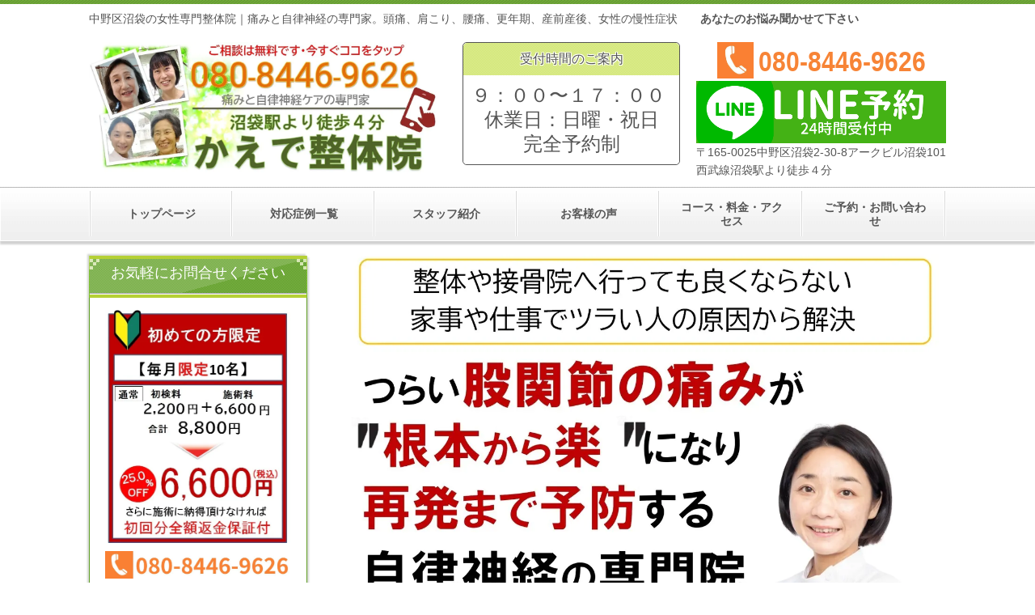

--- FILE ---
content_type: text/html; charset=utf-8
request_url: https://numabukuroseitai.com/kokansetsutsu
body_size: 61153
content:
<!DOCTYPE html> <?ra-page image-convert="no" g="SP" ?> <html lang="ja" prefix="og: http://ogp.me/ns#" class=""> <head> <meta charset="UTF-8"/> <meta name="keywords" content="中野区,整体,整体院,東京都,肩こり,股関節の痛み,腰痛、自律神経"/> <meta name="description" content="東京都中野区の整体は口コミ、紹介多数の沼袋かえで整体院へ。全国でも数少ない、自律神経に特化した独自の理論で、股関節の痛み、腰痛、頭痛、不眠、自律神経失調症、生理痛、更年期、うつ、パニックなど、あなたの辛い症状を安全の施術で解決をサポートします。"/> <meta property="og:site_name" content="中野区沼袋の女性専門整体　沼袋かえで整体院"/> <meta property="og:type" content="article"/> <meta property="og:url" content="https://numabukuroseitai.com/kokansetsutsu"/> <link rel="canonical" href="https://numabukuroseitai.com/kokansetsutsu"/> <meta name="disparea" content="vga"/> <meta name="format-detection" content="telephone=no"/> <meta name="SKYPE_TOOLBAR" content="SKYPE_TOOLBAR_PARSER_COMPATIBLE"/> <title>沼袋かえで整体院｜中野区の整体院｜楽になり再発まで予防</title> <link rel="stylesheet" type="text/css" href="/_master/acre/themes/033B-L25/pc/theme.css?1708477602"/> <link rel="stylesheet" type="text/css" href="/_custom-pc.css?1708477602"/> <meta name="google-site-verification" content="30kuSaW7Vt1KqUdqQovGCP1_poOtldXrBXUZRo-_tMo"/> <script type="text/javascript" id="mierucajs">
window.__fid = window.__fid || [];__fid.push([699243391]);
(function() {
function mieruca(){if(typeof window.__fjsld != "undefined") return; window.__fjsld = 1; var fjs = document.createElement('script'); fjs.type = 'text/javascript'; fjs.async = true; fjs.id = "fjssync"; var timestamp = new Date;fjs.src = ('https:' == document.location.protocol ? 'https' : 'http') + '://hm.mieru-ca.com/service/js/mieruca-hm.js?v='+ timestamp.getTime(); var x = document.getElementsByTagName('script')[0]; x.parentNode.insertBefore(fjs, x); };
setTimeout(mieruca, 500); document.readyState != "complete" ? (window.attachEvent ? window.attachEvent("onload", mieruca) : window.addEventListener("load", mieruca, false)) : mieruca();
})();
</script> <script type="text/javascript" id="mierucajs">
window.__fid = window.__fid || [];__fid.push([563849928]);
(function() {
function mieruca(){if(typeof window.__fjsld != "undefined") return; window.__fjsld = 1; var fjs = document.createElement('script'); fjs.type = 'text/javascript'; fjs.async = true; fjs.id = "fjssync"; var timestamp = new Date;fjs.src = ('https:' == document.location.protocol ? 'https' : 'http') + '://hm.mieru-ca.com/service/js/mieruca-hm.js?v='+ timestamp.getTime(); var x = document.getElementsByTagName('script')[0]; x.parentNode.insertBefore(fjs, x); };
setTimeout(mieruca, 500); document.readyState != "complete" ? (window.attachEvent ? window.attachEvent("onload", mieruca) : window.addEventListener("load", mieruca, false)) : mieruca();
})();
</script> <noscript> <link rel="stylesheet" href="/cms_v2/_master/acre/common/css/noscript.css"> </noscript> </head> <body class="mod-body"> <div class="area-all"> <a id="top"></a> <header class="area-header" data-cms-parts-group=""> <div class="area-header-inner"> </div> <div class="area-header-inner2"> <div> <div class="t0-b-headerCombiCustom-1-bPlacer"> <header class="t0-b-headerCombiCustom-1"><span><span><span></span></span></span> <div class="t0-b-headerCombiCustom-1__hd"><span><span><span></span></span></span> <p>中野区沼袋の女性専門整体院｜痛みと自律神経の専門家。頭痛、肩こり、腰痛、更年期、産前産後、女性の慢性症状　　<span style="font-weight:bolder">あなたのお悩み聞かせて下さい</span></p> </div> <div class="t0-b-headerCombiCustom-1__bd"><div><span><span><span></span></span></span> <div class="t0-b-headerCombiCustom-1__col1"><span><span><span></span></span></span> <div> <div class="t0-b-headerUnit-siteName2-bPlacer"> <div class="t0-b-headerUnit-siteName2 t0-b-headerUnit-siteName2--width-"> <div class="t0-b-headerUnit-siteName2__bd"> <a href="tel:08084469626" target="_blank"> <img src="/_p/acre/26920/images/pc/b9982013.jpg"> </a> </div> </div></div> </div> </div> <div class="t0-b-headerCombiCustom-1__col2"><span><span><span></span></span></span> <div> <div class="t0-b-headerUnit-miniCol-bPlacer"> <div class="t0-b-headerUnit-miniCol"> <div class="t0-b-headerUnit-miniCol__hd"><div><span><span><span></span></span></span><div>受付時間のご案内</div></div></div> <div class="t0-b-headerUnit-miniCol__bd"><div><span><span><span></span></span></span><div><span style="font-size:24px">９：００〜１７：００&nbsp;</span><br style="font-size: 24px;"/> <span style="font-size:24px">休業日：日曜・祝日</span><br style="font-size: 24px;"/> <span style="font-size:24px">完全予約制</span></div></div></div> </div> </div> </div> </div> <div class="t0-b-headerCombiCustom-1__col3"><span><span><span></span></span></span> <div> <div class="t0-b-headerUnit-contact-tel-bPlacer"><div class="t0-b-headerUnit-contact-tel t0-b-headerUnit-contact-tel--size-2"> <div class="t0-b-headerUnit-contact-tel__bd"><span class="t0-b-headerUnit-contact-tel__tel"></span><span>080-8446-9626</span> </div><span></span> </div></div> </div> <div class="ex-topSpacingTweak-up-1s"> <div class="t0-b-headerUnit-siteName2-bPlacer"> <div class="t0-b-headerUnit-siteName2 t0-b-headerUnit-siteName2--width-"> <div class="t0-b-headerUnit-siteName2__bd"> <a href="https://lin.ee/SnLKU2k" target="_blank"> <img src="/_p/acre/26920/images/pc/5c40940c.png"> </a> </div> </div></div> </div> <div class="ex-topSpacingTweak-up-4s"> <div class="t0-b-headerUnit-text-bPlacer"> <div class="t0-b-headerUnit-text"> <p>〒165-0025中野区沼袋2-30-8アークビル沼袋101<br/> 西武線沼袋駅より徒歩４分</p> </div> </div> </div> </div> </div></div> </header> </div> </div> <div class="ex-topSpacingTweak-up-1s"> <div class="t0-b-headerMenu2-bPlacer"> <div class="t0-b-headerMenu2 t0-b-headerMenu2--widthEqualized t0-b-headerMenu2--fixDisplay"> <span><span><span></span></span></span> <input type="checkbox" id="t0-b-headerMenu2__panel" class="on-off"> <label for="t0-b-headerMenu2__panel">MENU</label> <div> <span><span><span></span></span></span> <ul> <li class="t0-b-headerMenu__item "> <span><span><span><span></span></span></span></span> <a href="/" target=""> <div> <span>トップページ</span> </div> </a> </li> <li class="t0-b-headerMenu__item "> <span><span><span><span></span></span></span></span> <a href="/17052050486054" target=""> <div> <span>対応症例一覧</span> </div> </a> </li> <li class="t0-b-headerMenu__item "> <span><span><span><span></span></span></span></span> <a href="/feature" target=""> <div> <span>スタッフ紹介</span> </div> </a> </li> <li class="t0-b-headerMenu__item "> <span><span><span><span></span></span></span></span> <a href="/service" target=""> <div> <span>お客様の声</span> </div> </a> </li> <li class="t0-b-headerMenu__item "> <span><span><span><span></span></span></span></span> <a href="/access" target=""> <div> <span>コース・料金・アクセス</span> </div> </a> </li> <li class="t0-b-headerMenu__item "> <span><span><span><span></span></span></span></span> <a href="/contact" target=""> <div> <span>ご予約・お問い合わせ</span> </div> </a> </li> </ul> </div> </div> </div> </div> </div> <div class="area-header-inner3"> </div> <div class="area-header-inner4"> </div> <div class="area-header-inner5"> </div> </header> <div class="area-container"> <div class="area-main" data-cms-parts-group=""> <div class="area-main-inner"> </div> <div class="area-main-inner2"> <div class="t0-b-frameOuter0-bPlacer ex-topSpacingTweak-down-4s"> <div class="t0-b-frameOuter0"> <div class="t0-b-frameOuter0__frame"> <span><span><span></span></span></span> <div class="t0-b-frameOuter0__tp"></div> <div class="t0-b-frameOuter0__bd"> <span><span><span></span></span></span> <div class="t0-b-frame1col t0-b-mediaCols t0-b-mediaCols--colW-m t0-b-mediaCols--imgR ex-imageFloat ex-spLayout__vertical"> <div class="t0-b-frameOuter0__row t0-b-frame1col__row t0-b-frame1col__colBasis" data-switchable-key="contents.4.switchable"> <div class="t0-b-mediaCols__div"> <div class="t0-b-mediaCols__col"><div class="ex-topSpacingTweak-up-7s"> <div class="t0-b-media-bPlacer"> <div class="t0-b-media" data-height-part=""> <div class="t0-b-media__media"> <span></span> <img src="/_p/acre/26920/images/pc/bf2fe8ec.jpg"> </div> </div> </div> </div> </div> </div> </div> </div> </div> </div> </div> </div> <div class="t0-b-frameOuter0-bPlacer"> <div class="t0-b-frameOuter0"> <div class="t0-b-frameOuter0__frame"> <span><span><span></span></span></span> <div class="t0-b-frameOuter0__tp"></div> <div class="t0-b-frameOuter0__bd"> <span><span><span></span></span></span> <div class="t0-b-frame1col t0-b-mediaCols t0-b-mediaCols--colW-m t0-b-mediaCols--imgR ex-imageFloat ex-spLayout__vertical"> <div class="t0-b-frameOuter0__row t0-b-frame1col__row t0-b-frame1col__colBasis" data-switchable-key="contents.4.switchable"> <div class="t0-b-mediaCols__div"> <div class="t0-b-mediaCols__col"><div> <div class="t0-b-media-bPlacer"> <div class="t0-b-media" data-height-part=""> <div class="t0-b-media__media"> <span></span> <img src="/_p/acre/26920/images/pc/7ca2ebb0.jpg"> </div> </div> </div> </div> <div> <div class="t0-b-media-bPlacer"> <div class="t0-b-media" data-height-part=""> <div class="t0-b-media__media"> <span></span> <a href="tel:08084469626" target="_blank"> <img src="/_p/acre/26920/images/pc/b4916165.jpg"> </a> </div> </div> </div> </div> </div> </div> </div> </div> </div> </div> </div> </div> <div class="t0-b-frameOuter0-bPlacer"> <div class="t0-b-frameOuter0"> <div class="t0-b-frameOuter0__frame"> <span><span><span></span></span></span> <div class="t0-b-frameOuter0__tp"></div> <div class="t0-b-frameOuter0__bd"> <span><span><span></span></span></span> <div class="t0-b-frame1col t0-b-mediaCols t0-b-mediaCols--colW-m t0-b-mediaCols--imgR ex-imageFloat ex-spLayout__vertical"> <div class="t0-b-frameOuter0__row t0-b-frame1col__row t0-b-frame1col__colBasis" data-switchable-key="contents.4.switchable"> <div class="t0-b-mediaCols__div"> <div class="t0-b-mediaCols__col"><div> <div class="t0-b-media-bPlacer"> <div class="t0-b-media" data-height-part=""> <div class="t0-b-media__media"> <span></span> <img src="/_p/acre/26920/images/pc/d19a3ffc.jpg"> </div> </div> </div> </div> <div> <div class="t0-b-media-bPlacer"> <div class="t0-b-media" data-height-part=""> <div class="t0-b-media__media"> <span></span> <img src="/_p/acre/26920/images/pc/a2084d90.jpg"> </div> </div> </div> </div> </div> </div> </div> </div> </div> </div> </div> </div> <div class="t0-b-frameOuter0-bPlacer"> <div class="t0-b-frameOuter0"> <div class="t0-b-frameOuter0__frame"> <span><span><span></span></span></span> <div class="t0-b-frameOuter0__tp"></div> <div class="t0-b-frameOuter0__bd"> <span><span><span></span></span></span> <div class="t0-b-frame1col t0-b-mediaCols t0-b-mediaCols--colW-m t0-b-mediaCols--imgR ex-imageFloat ex-spLayout__vertical"> <div class="t0-b-frameOuter0__row t0-b-frame1col__row t0-b-frame1col__colBasis" data-switchable-key="contents.4.switchable"> <div class="t0-b-mediaCols__div"> <div class="t0-b-mediaCols__col"><div> <div class="t0-b-media-bPlacer"> <div class="t0-b-media" data-height-part=""> <div class="t0-b-media__media"> <span></span> <img src="/_p/acre/26920/images/pc/d3513264.png"> </div> </div> </div> </div> <div> <div class="t0-b-media-bPlacer"> <div class="t0-b-media" data-height-part=""> <div class="t0-b-media__media"> <span></span> <img src="/_p/acre/26920/images/pc/58c2f025.jpg"> </div> </div> </div> </div> <div> <div class="t0-b-media-bPlacer"> <div class="t0-b-media" data-height-part=""> <div class="t0-b-media__media"> <span></span> <img src="/_p/acre/26920/images/pc/6fb9dff5.jpg"> </div> </div> </div> </div> <div> <div class="t0-b-media-bPlacer"> <div class="t0-b-media" data-height-part=""> <div class="t0-b-media__media"> <span></span> <img src="/_p/acre/26920/images/pc/68eeaf7c.jpg"> </div> </div> </div> </div> <div> <div class="t0-b-media-bPlacer"> <div class="t0-b-media" data-height-part=""> <div class="t0-b-media__media"> <span></span> <img src="/_p/acre/26920/images/pc/e2b40256.jpg"> </div> </div> </div> </div> <div> <div class="t0-b-media-bPlacer"> <div class="t0-b-media" data-height-part=""> <div class="t0-b-media__media"> <span></span> <img src="/_p/acre/26920/images/pc/e031bb6d.jpg"> </div> </div> </div> </div> <div> <div class="t0-b-media-bPlacer"> <div class="t0-b-media" data-height-part=""> <div class="t0-b-media__media"> <span></span> <img src="/_p/acre/26920/images/pc/eae9bb8f.jpg"> </div> </div> </div> </div> <div> <div class="t0-b-media-bPlacer"> <div class="t0-b-media" data-height-part=""> <div class="t0-b-media__media"> <span></span> <img src="/_p/acre/26920/images/pc/0cef8a84.jpg"> </div> </div> </div> </div> <div> <div class="t0-b-media-bPlacer"> <div class="t0-b-media" data-height-part=""> <div class="t0-b-media__media"> <span></span> <img src="/_p/acre/26920/images/pc/e35deef9.jpg"> </div> </div> </div> </div> <div> <div class="t0-b-media-bPlacer"> <div class="t0-b-media" data-height-part=""> <div class="t0-b-media__media"> <span></span> <img src="/_p/acre/26920/images/pc/8c9b97ee.jpg"> </div> </div> </div> </div> <div> <div class="t0-b-media-bPlacer"> <div class="t0-b-media" data-height-part=""> <div class="t0-b-media__media"> <span></span> <img src="/_p/acre/26920/images/pc/f06f09e7.jpg"> </div> </div> </div> </div> </div> </div> </div> </div> </div> </div> </div> </div> <div class="t0-b-frameOuter0-bPlacer"> <div class="t0-b-frameOuter0"> <div class="t0-b-frameOuter0__frame"> <span><span><span></span></span></span> <div class="t0-b-frameOuter0__tp"></div> <div class="t0-b-frameOuter0__bd"> <span><span><span></span></span></span> <div class="t0-b-frame1col t0-b-mediaCols t0-b-mediaCols--colW-m t0-b-mediaCols--imgR ex-imageFloat ex-spLayout__vertical"> <div class="t0-b-frameOuter0__row t0-b-frame1col__row t0-b-frame1col__colBasis" data-switchable-key="contents.4.switchable"> <div class="t0-b-mediaCols__div"> <div class="t0-b-mediaCols__col"><div> <div class="t0-b-media-bPlacer"> <div class="t0-b-media" data-height-part=""> <div class="t0-b-media__media"> <span></span> <img src="/_p/acre/26920/images/pc/be7ef0cb.jpg"> </div> </div> </div> </div> <div> <div class="t0-b-media-bPlacer"> <div class="t0-b-media" data-height-part=""> <div class="t0-b-media__media"> <span></span> <a href="tel:08084469626" target="_blank"> <img src="/_p/acre/26920/images/pc/0e5d19c9.jpg"> </a> </div> </div> </div> </div> <div> <div class="t0-b-media-bPlacer"> <div class="t0-b-media" data-height-part=""> <div class="t0-b-media__media"> <span></span> <img src="/_p/acre/26920/images/pc/d767ce64.jpg"> </div> </div> </div> </div> <div> <div class="t0-b-media-bPlacer"> <div class="t0-b-media" data-height-part=""> <div class="t0-b-media__media"> <span></span> <a href="https://lin.ee/SnLKU2k" target="_blank"> <img src="/_p/acre/26920/images/pc/3adefb38.jpg"> </a> </div> </div> </div> </div> </div> </div> </div> </div> </div> </div> </div> </div> <div class="t0-b-frameOuter0-bPlacer"> <div class="t0-b-frameOuter0"> <div class="t0-b-frameOuter0__frame"> <span><span><span></span></span></span> <div class="t0-b-frameOuter0__tp"></div> <div class="t0-b-frameOuter0__bd"> <span><span><span></span></span></span> <div class="t0-b-frame1col t0-b-mediaCols t0-b-mediaCols--colW-m t0-b-mediaCols--imgR ex-imageFloat ex-spLayout__vertical"> <div class="t0-b-frameOuter0__row t0-b-frame1col__row t0-b-frame1col__colBasis" data-switchable-key="contents.4.switchable"> <div class="t0-b-mediaCols__div"> <div class="t0-b-mediaCols__col"><div> <div class="t0-b-media-bPlacer"> <div class="t0-b-media" data-height-part=""> <div class="t0-b-media__media"> <span></span> <img src="/_p/acre/26920/images/pc/1b5c4799.png"> </div> </div> </div> </div> <div> <div class="t0-b-media-bPlacer"> <div class="t0-b-media" data-height-part=""> <div class="t0-b-media__media"> <span></span> <img src="/_p/acre/26920/images/pc/ca6373ea.jpg"> </div> </div> </div> </div> <div> <div class="t0-b-media-bPlacer"> <div class="t0-b-media" data-height-part=""> <div class="t0-b-media__media"> <span></span> <img src="/_p/acre/26920/images/pc/798c3499.jpg"> </div> </div> </div> </div> <div> <div class="t0-b-media-bPlacer"> <div class="t0-b-media" data-height-part=""> <div class="t0-b-media__media"> <span></span> <img src="/_p/acre/26920/images/pc/0277b3cc.jpg"> </div> </div> </div> </div> <div> <div class="t0-b-media-bPlacer"> <div class="t0-b-media" data-height-part=""> <div class="t0-b-media__media"> <span></span> <img src="/_p/acre/26920/images/pc/e1e031dd.jpg"> </div> </div> </div> </div> </div> </div> </div> </div> </div> </div> </div> </div> <div class="t0-b-frameOuter0-bPlacer"> <div class="t0-b-frameOuter0"> <div class="t0-b-frameOuter0__frame"> <span><span><span></span></span></span> <div class="t0-b-frameOuter0__tp"></div> <div class="t0-b-frameOuter0__bd"> <span><span><span></span></span></span> <div class="t0-b-frame1col t0-b-mediaCols t0-b-mediaCols--colW-m t0-b-mediaCols--imgR ex-imageFloat ex-spLayout__vertical"> <div class="t0-b-frameOuter0__row t0-b-frame1col__row t0-b-frame1col__colBasis" data-switchable-key="contents.4.switchable"> <div class="t0-b-mediaCols__div"> <div class="t0-b-mediaCols__col"><div> <div class="t0-b-media-bPlacer"> <div class="t0-b-media" data-height-part=""> <div class="t0-b-media__media"> <span></span> <img src="/_p/acre/26920/images/pc/a16233f3.jpg"> </div> </div> </div> </div> </div> </div> </div> </div> </div> </div> </div> </div> <div class="t0-b-frameOuter0-bPlacer"> <div class="t0-b-frameOuter0"> <div class="t0-b-frameOuter0__frame"> <span><span><span></span></span></span> <div class="t0-b-frameOuter0__tp"></div> <div class="t0-b-frameOuter0__bd"> <span><span><span></span></span></span> <div class="t0-b-frame1col t0-b-mediaCols t0-b-mediaCols--colW-m t0-b-mediaCols--imgR ex-imageFloat ex-spLayout__vertical"> <div class="t0-b-frameOuter0__row t0-b-frame1col__row t0-b-frame1col__colBasis" data-switchable-key="contents.4.switchable"> <div class="t0-b-frame1col__head"><div> <div class="t0-b-lv4H-voiceIcon-bPlacer"> <div class="t0-b-lv4H-voiceIcon t0-b-lv4H-voiceIcon--align- t0-b-lv4H-voiceIcon--size-2" data-height-part=""><div> <div class="t0-b-lv4H-voiceIcon__iconPlacer"><span class="t0-b-lv4H-voiceIcon__icon"></span></div> <div class="t0-b-lv4H-voiceIcon__bd"> <h4 class="t0-b-lv4H-voiceIcon__h t0-b-lv4H-voiceIcon--align-"> <div><strong style="font-family:ヒラギノ角ゴ pro w3,hiragino kaku gothic pro,游ゴシック体,yu gothic,yugothic,メイリオ,meiryo,sans-serif; font-size:1.857rem; font-weight:700">初回</strong><strong style="font-family:ヒラギノ角ゴ pro w3,hiragino kaku gothic pro,游ゴシック体,yu gothic,yugothic,メイリオ,meiryo,sans-serif; font-size:1.857rem; font-weight:700">の施術後、熟睡。股関節の動き、歩行もスムーズに！</strong></div> </h4> <div class="t0-b-lv4H-voiceIcon__caption-lower">70代女性　中野区</div> </div> </div></div> </div> </div> </div> <div class="t0-b-mediaCols__div"> <div class="t0-b-mediaCols__img"><div> <div class="t0-b-media-bPlacer"> <div class="t0-b-media" data-height-part=""> <div class="t0-b-media__media"> <span></span> <img src="/_p/acre/26920/images/pc/9c9a841d.jpg"> </div> </div> </div> </div> </div> <div class="t0-b-mediaCols__col"><div class="ex-leftSpacingTweak-"> <div class="t0-b-wysiwyg-bPlacer"> <div class="t0-b-wysiwyg" data-height-part=""> <div data-switchable-key="contents.4.switchable" style="font-family: &quot;ヒラギノ角ゴ Pro W3&quot;, &quot;Hiragino Kaku Gothic Pro&quot;, 游ゴシック体, &quot;Yu Gothic&quot;, YuGothic, メイリオ, Meiryo, sans-serif;"> <div data-height-part=""> <div> <div data-switchable-key="contents.4.switchable"> <div> <div> <div data-height-part=""> <p>Q1.当院を選ぶ前にどんなことで悩んでいましたか？どんな治療をされていましたか？</p> <p>左股関節に違和感を感じ、次第に痛みに変わり睡眠にも影響が出てきました。</p> <p>歩く速度が落ちた。前かがみになりづらくなりました。</p> <p>治療はしていませんでした。運動後（テニス）にストレッチ程度。</p> <p>Q2.何がきっかけで、当院を知りましたか？何が決め手となり来院されましたか？</p> <p>PCで検索していて貴院を知りました。女性を対象としている。女性の施術者である。自宅から近く通院可能。</p> <p>Q3.実際に施術を受けられてみて、どれぐらいでどのように感じられましたか？</p> <p>整体を受けるのは初めてでした。初めての施術後身体が軽く、歩幅が広くなり軽快な歩行になりました。当日夜は熟睡。翌朝自分の身体がこんなにも柔らかいのかと感じました。</p> <p>長いこと背中（肩甲骨付近）が緊張、凝っていたのがわかりました。</p> <p>股関節の違和感も和らぎ、動きもスムーズ。しかし日によって股関節の具合が違います。</p> <p>Q4.どんな点が他とは違うと感じられていますか？当院を一言で言うとしたら？</p> <p>他の所を体験したことがないので比較はできません。</p> <p>身体にやさしい、自分に負担をかけずに（身体・気持ち）継続可能。</p> <p>Q5.おススメするとしたらどのような方にお勧めできますか？</p> <p>薦めるというよりは受けている施術の様子、効果を話すことはできます。その方が興味を持ったなら紹介したいと思います。</p> </div> </div> </div> </div> </div> </div> </div> </div> </div> </div> <div> <div class="t0-b-lv5H3-bPlacer"> <div class="t0-b-lv5H3 t0-b-lv5H3--align- t0-b-lv5H3--size-2" data-height-part=""> <div class="t0-b-lv5H3__main"> <div class="t0-b-lv5H3__bd"> <div class="t0-b-lv5H3__iconPlacer"><span class="t0-b-lv5H3__icon"></span></div> <h5>メッセージ</h5> </div> </div> </div> </div> </div> </div> </div> </div> <div class="t0-b-frameOuter0__row t0-b-frame1col__row t0-b-frame1col__colBasis" data-switchable-key="contents.8.switchable"> <div class="t0-b-mediaCols__div"> <div class="t0-b-mediaCols__col"><div class="ex-leftSpacingTweak- ex-topSpacingTweak-up-1s"> <div class="t0-b-wysiwyg2-bPlacer"> <div class="t0-b-wysiwyg2" data-height-part=""> <div data-switchable-key="contents.4.switchable"> <div data-height-part=""> <div> <div> <h5>Iさん、ご感想をありがとうございます。初めて来院された時は、股関節の痛みで、テニスをするのに支障があり、また歩行のペースにもお悩みでしたね。施術のたびに股関節の違和感が軽減し、テニスも痛みを気にせずできるようになられて、本当に良かったです。お仕事もお忙しく、首や肩の負担もあるので、日によって状態が変わることはありますが、セルフケアもあわせて続けていただくことで、良い状態を維持していけるようになります。これからも、Iさんが、痛みに悩まされずテニスをできるよう、サポートできれば幸いです。</h5> </div> </div> </div> </div> </div> </div> </div> </div> </div> </div> <div class="t0-b-frameOuter0__row"></div> </div> </div> </div> </div> </div> <div class="t0-b-frameOuter0-bPlacer"> <div class="t0-b-frameOuter0"> <div class="t0-b-frameOuter0__frame"> <span><span><span></span></span></span> <div class="t0-b-frameOuter0__tp"></div> <div class="t0-b-frameOuter0__bd"> <span><span><span></span></span></span> <div class="t0-b-frame1col t0-b-mediaCols t0-b-mediaCols--colW-m t0-b-mediaCols--imgR ex-imageFloat ex-spLayout__vertical"> <div class="t0-b-frameOuter0__row t0-b-frame1col__row t0-b-frame1col__colBasis" data-switchable-key="contents.4.switchable"> <div class="t0-b-mediaCols__div"> <div class="t0-b-mediaCols__col"><div> <div class="t0-b-media-bPlacer"> <div class="t0-b-media" data-height-part=""> <div class="t0-b-media__media"> <span></span> <img src="/_p/acre/26920/images/pc/3c5c897c.jpg"> </div> </div> </div> </div> <div> <div class="t0-b-media-bPlacer"> <div class="t0-b-media" data-height-part=""> <div class="t0-b-media__media"> <span></span> <img src="/_p/acre/26920/images/pc/b0e2d808.jpg"> </div> </div> </div> </div> <div> <div class="t0-b-media-bPlacer"> <div class="t0-b-media" data-height-part=""> <div class="t0-b-media__media"> <span></span> <img src="/_p/acre/26920/images/pc/6cad1576.jpg"> </div> </div> </div> </div> <div> <div class="t0-b-media-bPlacer"> <div class="t0-b-media" data-height-part=""> <div class="t0-b-media__media"> <span></span> <img src="/_p/acre/26920/images/pc/9f2012b0.jpg"> </div> </div> </div> </div> <div> <div class="t0-b-media-bPlacer"> <div class="t0-b-media" data-height-part=""> <div class="t0-b-media__media"> <span></span> <img src="/_p/acre/26920/images/pc/c5c6ba8b.jpg"> </div> </div> </div> </div> </div> </div> </div> </div> </div> </div> </div> </div> <div class="t0-b-frameOuter0-bPlacer"> <div class="t0-b-frameOuter0"> <div class="t0-b-frameOuter0__frame"> <span><span><span></span></span></span> <div class="t0-b-frameOuter0__tp"></div> <div class="t0-b-frameOuter0__bd"> <span><span><span></span></span></span> <div class="t0-b-frame1col t0-b-mediaCols t0-b-mediaCols--colW-m t0-b-mediaCols--imgR ex-imageFloat ex-spLayout__vertical"> <div class="t0-b-frameOuter0__row t0-b-frame1col__row t0-b-frame1col__colBasis" data-switchable-key="contents.4.switchable"> <div class="t0-b-mediaCols__div"> <div class="t0-b-mediaCols__col"><div> <div class="t0-b-media-bPlacer"> <div class="t0-b-media" data-height-part=""> <div class="t0-b-media__media"> <span></span> <img src="/_p/acre/26920/images/pc/5598d8c6.jpg"> </div> </div> </div> </div> </div> </div> </div> </div> </div> </div> </div> </div> <div class="t0-b-frameOuter0-bPlacer"> <div class="t0-b-frameOuter0"> <div class="t0-b-frameOuter0__frame"> <span><span><span></span></span></span> <div class="t0-b-frameOuter0__tp"></div> <div class="t0-b-frameOuter0__bd"> <span><span><span></span></span></span> <div class="t0-b-frame1col t0-b-mediaCols t0-b-mediaCols--colW-m t0-b-mediaCols--imgR ex-imageFloat ex-spLayout__vertical"> <div class="t0-b-frameOuter0__row t0-b-frame1col__row t0-b-frame1col__colBasis" data-switchable-key="contents.4.switchable"> <div class="t0-b-mediaCols__div"> <div class="t0-b-mediaCols__col"><div> <div class="t0-b-media-bPlacer"> <div class="t0-b-media" data-height-part=""> <div class="t0-b-media__media"> <span></span> <img src="/_p/acre/26920/images/pc/fe71736d.jpg"> </div> </div> </div> </div> </div> </div> </div> </div> </div> </div> </div> </div> <div class="t0-b-frameOuter0-bPlacer"> <div class="t0-b-frameOuter0"> <div class="t0-b-frameOuter0__frame"> <span><span><span></span></span></span> <div class="t0-b-frameOuter0__tp"></div> <div class="t0-b-frameOuter0__bd"> <span><span><span></span></span></span> <div class="t0-b-frame1col t0-b-mediaCols t0-b-mediaCols--colW-m t0-b-mediaCols--imgR ex-imageFloat ex-spLayout__vertical"> <div class="t0-b-frameOuter0__row t0-b-frame1col__row t0-b-frame1col__colBasis" data-switchable-key="contents.4.switchable"> <div class="t0-b-mediaCols__div"> <div class="t0-b-mediaCols__col"><div> <div class="t0-b-media-bPlacer"> <div class="t0-b-media" data-height-part=""> <div class="t0-b-media__media"> <span></span> <img src="/_p/acre/26920/images/pc/dd5b894e.jpg"> </div> </div> </div> </div> <div> <div class="t0-b-media-bPlacer"> <div class="t0-b-media" data-height-part=""> <div class="t0-b-media__media"> <span></span> <a href="tel:08084469626" target="_blank"> <img src="/_p/acre/26920/images/pc/870d355e.jpg"> </a> </div> </div> </div> </div> <div> <div class="t0-b-media-bPlacer"> <div class="t0-b-media" data-height-part=""> <div class="t0-b-media__media"> <span></span> <img src="/_p/acre/26920/images/pc/f38a8f5f.jpg"> </div> </div> </div> </div> <div> <div class="t0-b-media-bPlacer"> <div class="t0-b-media" data-height-part=""> <div class="t0-b-media__media"> <span></span> <a href="/contact"> <img src="/_p/acre/26920/images/pc/82472de0.jpg"> </a> </div> </div> </div> </div> <div> <div class="t0-b-media-bPlacer"> <div class="t0-b-media" data-height-part=""> <div class="t0-b-media__media"> <span></span> <a href="https://lin.ee/SnLKU2k" target="_blank"> <img src="/_p/acre/26920/images/pc/422217a5.jpg"> </a> </div> </div> </div> </div> </div> </div> </div> </div> </div> </div> </div> </div> <div class="t0-b-frameOuter0-bPlacer"> <div class="t0-b-frameOuter0"> <div class="t0-b-frameOuter0__frame"> <span><span><span></span></span></span> <div class="t0-b-frameOuter0__tp"></div> <div class="t0-b-frameOuter0__bd"> <span><span><span></span></span></span> <div class="t0-b-frame1col t0-b-mediaCols t0-b-mediaCols--colW-m t0-b-mediaCols--imgR ex-imageFloat ex-spLayout__vertical"> <div class="t0-b-frameOuter0__row t0-b-frame1col__row t0-b-frame1col__colBasis" data-switchable-key="contents.4.switchable"> <div class="t0-b-mediaCols__div"> <div class="t0-b-mediaCols__col"><div> <div class="t0-b-media-bPlacer"> <div class="t0-b-media" data-height-part=""> <div class="t0-b-media__media"> <span></span> <img src="/_p/acre/26920/images/pc/7c4e6878.jpg"> </div> </div> </div> </div> </div> </div> </div> </div> </div> </div> </div> </div> <div class="t0-b-frameOuter0-bPlacer"> <div class="t0-b-frameOuter0"> <div class="t0-b-frameOuter0__frame"> <span><span><span></span></span></span> <div class="t0-b-frameOuter0__tp"></div> <div class="t0-b-frameOuter0__bd"> <span><span><span></span></span></span> <div class="t0-b-frame1col t0-b-mediaCols t0-b-mediaCols--colW-m t0-b-mediaCols--imgR ex-imageFloat ex-spLayout__vertical"> <div class="t0-b-frameOuter0__row t0-b-frame1col__row t0-b-frame1col__colBasis" data-switchable-key="contents.4.switchable"> <div class="t0-b-mediaCols__div"> <div class="t0-b-mediaCols__col"><div> <div class="t0-b-freeHtml-bPlacer"> <div class="t0-b-freeHtml t0-b-freeHtml--width-" data-height-part=""> <div><iframe src="https://www.google.com/maps/embed?pb=!1m14!1m8!1m3!1d12956.66302257814!2d139.663046!3d35.7221418!3m2!1i1024!2i768!4f13.1!3m3!1m2!1s0x6018ede9546c69e9%3A0xc2540f31c71aa3b4!2z5rK86KKL44GL44GI44Gn5pW05L2T6Zmi!5e0!3m2!1sja!2sjp!4v1675919457793!5m2!1sja!2sjp" width="600" height="450" style="border:0;" allowfullscreen="" loading="lazy" referrerpolicy="no-referrer-when-downgrade"></iframe></div> </div> </div> </div> </div> </div> </div> </div> </div> </div> </div> </div> <div class="t0-b-frameOuter0-bPlacer"> <div class="t0-b-frameOuter0"> <div class="t0-b-frameOuter0__frame"> <span><span><span></span></span></span> <div class="t0-b-frameOuter0__tp"></div> <div class="t0-b-frameOuter0__bd"> <span><span><span></span></span></span> <div class="t0-b-frame1col t0-b-mediaCols t0-b-mediaCols--colW-m t0-b-mediaCols--imgR ex-imageFloat ex-spLayout__vertical"> <div class="t0-b-frameOuter0__row t0-b-frame1col__row t0-b-frame1col__colBasis" data-switchable-key="contents.4.switchable"> <div class="t0-b-mediaCols__div"> <div class="t0-b-mediaCols__col"><div> <div class="t0-b-media-bPlacer"> <div class="t0-b-media" data-height-part=""> <div class="t0-b-media__media"> <span></span> <img src="/_p/acre/26920/images/pc/770246c9.jpg"> </div> </div> </div> </div> <div> <div class="t0-b-media-bPlacer"> <div class="t0-b-media" data-height-part=""> <div class="t0-b-media__media"> <span></span> <img src="/_p/acre/26920/images/pc/475226ce.jpg"> </div> </div> </div> </div> </div> </div> </div> </div> </div> </div> </div> </div> <div class="t0-b-frameOuter0-bPlacer"> <div class="t0-b-frameOuter0"> <div class="t0-b-frameOuter0__frame"> <span><span><span></span></span></span> <div class="t0-b-frameOuter0__tp"></div> <div class="t0-b-frameOuter0__bd"> <span><span><span></span></span></span> <div class="t0-b-frame1col t0-b-mediaCols t0-b-mediaCols--colW-m t0-b-mediaCols--imgR ex-imageFloat ex-spLayout__vertical"> <div class="t0-b-frameOuter0__row t0-b-frame1col__row t0-b-frame1col__colBasis" data-switchable-key="contents.4.switchable"> <div class="t0-b-mediaCols__div"> <div class="t0-b-mediaCols__col"><div> <div class="t0-b-media-bPlacer"> <div class="t0-b-media" data-height-part=""> <div class="t0-b-media__media"> <span></span> <img src="/_p/acre/26920/images/pc/7be4b972.jpg"> </div> </div> </div> </div> <div> <div class="t0-b-media-bPlacer"> <div class="t0-b-media" data-height-part=""> <div class="t0-b-media__media"> <span></span> <a href="https://lin.ee/SnLKU2k" target="_blank"> <img src="/_p/acre/26920/images/pc/8aba5bfd.jpg"> </a> </div> </div> </div> </div> <div> <div class="t0-b-media-bPlacer"> <div class="t0-b-media" data-height-part=""> <div class="t0-b-media__media"> <span></span> <img src="/_p/acre/26920/images/pc/6f434499.jpg"> </div> </div> </div> </div> <div> <div class="t0-b-media-bPlacer"> <div class="t0-b-media" data-height-part=""> <div class="t0-b-media__media"> <span></span> <a href="https://lin.ee/SnLKU2k" target="_blank"> <img src="/_p/acre/26920/images/pc/a06d65cf.jpg"> </a> </div> </div> </div> </div> </div> </div> </div> </div> </div> </div> </div> </div> <div class="t0-b-frameOuter7-bPlacer"> <div class="t0-b-frameOuter7"> <div class="t0-b-frameOuter7__frame"> <span><span><span></span></span></span> <div class="t0-b-frameOuter7__hd t0-b-frameOuter7__hd--align- t0-b-frameOuter7__hd--size-2" data-switchable-key="contents.1.switchable"> <span><span><span></span></span></span> <div class="t0-b-frameOuter7__hd-inner"> <div class="t0-b-frameOuter7__hd-h"> <h2>沼袋かえで整体院からのお願い</h2> </div> </div> </div> <div class="t0-b-frameOuter7__bd"> <span><span><span></span></span></span> <div class="t0-b-frame1col t0-b-mediaCols t0-b-mediaCols--colW-m t0-b-mediaCols--imgR ex-imageFloat ex-spLayout__vertical"> <div class="t0-b-frameOuter7__row t0-b-frame1col__row t0-b-frame1col__colBasis" data-switchable-key="contents.4.switchable"> <div class="t0-b-mediaCols__div"> <div class="t0-b-mediaCols__col"><div class="ex-leftSpacingTweak-"> <div class="t0-b-navList2-bPlacer"> <div class="t0-b-navList2" data-height-part=""> <ul> <li><span style="font-size:18px">もんだり、押したり、叩いたりなど慰安的なマッサージ行為は行っておりません。</span></li> <li><span style="font-size:18px">「1回で治して」「絶対治して」という方はご遠慮ください。</span></li> <li><span style="font-size:18px">当院では信頼関係を大切にしております。住所、電話番号、メールアドレスをご記入いただけない方は施術することができません。</span></li> <li><span style="font-size:18px">当院には痛みの強い方、症状の重い方が多く来られます。そうしますと多少予約の時間が前後することがありますので、ご了承ください。</span></li> <li><span style="font-size:18px">現在、たくさんの患者様にご予約いただいております。無断キャンセルは他の患者様のためにも、絶対おやめください。</span></li> </ul> </div> </div> </div> </div> </div> </div> </div> </div> </div> </div> </div> <div class="t0-b-frameOuter4-bPlacer"> <div class="t0-b-frameOuter4"> <div class="t0-b-frameOuter4__frame"> <span><span><span></span></span></span> <div class="t0-b-frameOuter4__hd t0-b-frameOuter4__hd--align- t0-b-frameOuter4__hd--size-2" data-switchable-key="contents.1.switchable"> <span><span><span></span></span></span> <div class="t0-b-frameOuter4__hd-inner"> <div class="t0-b-frameOuter4__hd-h"> <h2>どんなお悩みでも、大丈夫です。</h2> </div> </div> </div> <div class="t0-b-frameOuter4__bd"> <span><span><span></span></span></span> <div class="t0-b-frame1col t0-b-mediaCols t0-b-mediaCols--colW-m t0-b-mediaCols--imgR ex-imageFloat ex-spLayout__vertical"> <div class="t0-b-frameOuter4__row t0-b-frame1col__row t0-b-frame1col__colBasis" data-switchable-key="contents.4.switchable"> <div class="t0-b-mediaCols__div"> <div class="t0-b-mediaCols__img"><div> <div class="t0-b-media-bPlacer"> <div class="t0-b-media" data-height-part=""> <div class="t0-b-media__media"> <span></span> <img src="/_p/acre/26920/images/pc/063916ea.jpg"> </div> <div class="t0-b-media__caption"> <p>お気軽にお問合せください</p> </div> </div> </div> </div> </div> <div class="t0-b-mediaCols__col"><div> <div class="t0-b-iconText-tel-bPlacer"> <div class="t0-b-iconText-tel t0-b-iconText-tel--size-4 t0-b-iconText-tel--align-" data-height-part=""> <div class="t0-b-iconText-tel__wrap"> <p>お電話でのお問合せはこちら</p> <div> <div class="t0-b-iconText-tel__bd"><span class="t0-b-iconText-tel__icon t0-b-iconText-tel__tel"></span><span>080-8446-9626</span> </div><span></span> </div> </div> </div> </div> </div> <div class="ex-leftSpacingTweak-"> <div class="t0-b-wysiwyg-bPlacer"> <div class="t0-b-wysiwyg" data-height-part=""> <p>営業時間：9:00〜17:00<br/> 休業日：日曜・祝日</p> </div> </div> </div> <div> <div class="t0-b-media-bPlacer"> <div class="t0-b-media" data-height-part=""> <div class="t0-b-media__media"> <span></span> <a href="https://lin.ee/SnLKU2k" target="_blank"> <img src="/_p/acre/26920/images/pc/60a5f525.jpg"> </a> </div> <div class="t0-b-media__caption"> <p>無料相談・24時間受付しています</p> </div> </div> </div> </div> <div> <div class="t0-b-navBItem-bPlacer"> <div class="t0-b-navBItem t0-b-navBItem--size-3 t0-b-navBItem--width-s t0-b-navBItem--align-c" data-height-part=""> <a href="/contact" target=""> <div class="t0-b-navBItem__inner"><span><span><span></span></span></span> <div>お問合せフォームはこちら</div> </div> </a> </div> </div> </div> </div> </div> </div> </div> </div> </div> </div> </div> </div> <div class="area-main-inner3"> </div> <div class="area-main-inner4"> </div> </div> <div class="area-sub" data-cms-parts-group=""> <div class="area-sub-inner"> <div class="ex-topSpacingTweak-up-1s"> <div class="t0-b-sideBox-bPlacer"> <div class="t0-b-sideBox"><span><span><span></span></span></span> <div class="t0-b-sideBox__hd t0-b-sideBox--align-"><span><span><span></span></span></span> <h4>お気軽にお問合せください</h4> </div> <div class="t0-b-sideBox__bd"><span><span><span></span></span></span><div class="outerHtml"><div class="ex-topSpacingTweak-up-2s"> <div class="t0-b-sideBoxMedia-bPlacer"> <div class="t0-b-sideBoxMedia t0-b-sideBoxMedia--width-"> <div class="t0-b-sideBoxMedia__main"><span><span><span></span></span></span> <img src="/_p/acre/26920/images/pc/c42db630.jpg"> </div> </div> </div> </div> <div> <div class="t0-b-sideBoxMedia-bPlacer"> <div class="t0-b-sideBoxMedia t0-b-sideBoxMedia--width-"> <div class="t0-b-sideBoxMedia__main"><span><span><span></span></span></span> <a href="tel:08084469626" target="_blank"> <img src="/_p/acre/26920/images/pc/933d404d.jpg"> </a> </div> </div> </div> </div> <div> <div class="t0-b-sideBoxMedia-bPlacer"> <div class="t0-b-sideBoxMedia t0-b-sideBoxMedia--width-"> <div class="t0-b-sideBoxMedia__main"><span><span><span></span></span></span> <a href="https://lin.ee/SnLKU2k" target="_blank"> <img src="/_p/acre/26920/images/pc/51a45b05.jpg"> </a> </div> </div> </div> </div> </div></div> </div> </div> </div> <div> <div class="t0-b-sideBox-bPlacer"> <div class="t0-b-sideBox"><span><span><span></span></span></span> <div class="t0-b-sideBox__hd t0-b-sideBox--align-"><span><span><span></span></span></span> <a href="tel:08084469626" target="_blank"> <h4>当院からのお知らせ</h4> </a> </div> <div class="t0-b-sideBox__bd"><span><span><span></span></span></span><div class="outerHtml"><div> <div class="t0-b-sideBoxLabeledList-bPlacer"> <div class="t0-b-sideBoxLabeledList"> <div class="t0-b-sideBoxLabeledList__item"> <div class="t0-b-sideBoxLabeledList__item-hd"><span><span><span></span></span></span><div>2023/02/01</div></div> <div class="t0-b-sideBoxLabeledList__item-bd">休業日などはこちらでもお知らせします。</div> </div> </div> </div> </div> <div> <div class="t0-b-sideNavBItem3-bPlacer"> <div class="t0-b-sideNavBItem3"> <a href="https://ameblo.jp/riyako0110" target="_blank"> <div class="t0-b-sideNavBItem3__inner"> <span><span><span></span></span></span> <div>ブログも更新中！</div> </div> </a> </div> </div> </div> </div></div> </div> </div> </div> <div> <div class="b-sideMenu-bPlacer"> <div class="b-sideMenu"><span><span><span></span></span></span> <input type="checkbox" id="b-sideMenu__panel" class="on-off"> <label for="b-sideMenu__panel">MENU</label> <div class="b-sideMenu__bd"><span><span><span></span></span></span> <div class="b-sideMenu__list"><ul><li class="b-sideMenu__item " data-page="834548"><div class="b-sideMenu__item2"><span><span><span></span></span></span><div><a href="/"><span><span>トップページ</span></span></a></div></div></li><li class="b-sideMenu__item " data-page="925257"><div class="b-sideMenu__item2"><span><span><span></span></span></span><div><a href="/17052050486054"><span><span>対応症例一覧</span></span></a></div></div></li><li class="b-sideMenu__item " data-page="834549"><div class="b-sideMenu__item2"><span><span><span></span></span></span><div><a href="/feature"><span><span>スタッフ紹介</span></span></a></div></div></li><li class="b-sideMenu__item " data-page="834558"><div class="b-sideMenu__item2"><span><span><span></span></span></span><div><a href="/voice"><span><span>お客さまの声</span></span></a></div></div></li><li class="b-sideMenu__item " data-page="834561"><div class="b-sideMenu__item2"><span><span><span></span></span></span><div><a href="/access"><span><span>コース・料金・アクセス</span></span></a></div></div></li><li class="b-sideMenu__item " data-page="834564"><div class="b-sideMenu__item2"><span><span><span></span></span></span><div><a href="/contact"><span><span>ご予約・お問合せ</span></span></a></div></div><div class="b-sideMenu__list"><ul></ul></div></li><li class="b-sideMenu__item " data-page="834550"><div class="b-sideMenu__item2"><span><span><span></span></span></span><div><a href="/service"><span><span>適応症例</span></span></a></div></div><div class="b-sideMenu__list"><ul><li class="b-sideMenu__item " data-page="841009"><div class="b-sideMenu__item2"><span><span><span></span></span></span><div><a href="/panicdisorder"><span><span>パニック障害</span></span></a></div></div></li><li class="b-sideMenu__item " data-page="841829"><div class="b-sideMenu__item2"><span><span><span></span></span></span><div><a href="/huansyogai"><span><span>不安障害</span></span></a></div></div></li><li class="b-sideMenu__item " data-page="841017"><div class="b-sideMenu__item2"><span><span><span></span></span></span><div><a href="/utsubyou"><span><span>うつ</span></span></a></div></div></li><li class="b-sideMenu__item " data-page="841024"><div class="b-sideMenu__item2"><span><span><span></span></span></span><div><a href="/jiritsushinkei"><span><span>自律神経失調症</span></span></a></div></div></li><li class="b-sideMenu__item " data-page="841010"><div class="b-sideMenu__item2"><span><span><span></span></span></span><div><a href="/miminari"><span><span>耳鳴り</span></span></a></div></div></li><li class="b-sideMenu__item " data-page="841022"><div class="b-sideMenu__item2"><span><span><span></span></span></span><div><a href="/memai"><span><span>めまい</span></span></a></div></div></li><li class="b-sideMenu__item " data-page="841830"><div class="b-sideMenu__item2"><span><span><span></span></span></span><div><a href="/mukumi"><span><span>むくみ</span></span></a></div></div></li><li class="b-sideMenu__item " data-page="841573"><div class="b-sideMenu__item2"><span><span><span></span></span></span><div><a href="/dsutsu"><span><span>頭痛</span></span></a></div></div></li><li class="b-sideMenu__item " data-page="841016"><div class="b-sideMenu__item2"><span><span><span></span></span></span><div><a href="/senikintsusyo"><span><span>線維筋痛症</span></span></a></div></div></li><li class="b-sideMenu__item " data-page="838510"><div class="b-sideMenu__item2"><span><span><span></span></span></span><div><a href="/premenstrual"><span><span>PMS（月経前症候群）</span></span></a></div></div></li><li class="b-sideMenu__item " data-page="838512"><div class="b-sideMenu__item2"><span><span><span></span></span></span><div><a href="/pmdysphoricdisorder"><span><span>PMDD（月経前不快気分障害）</span></span></a></div></div></li><li class="b-sideMenu__item " data-page="841026"><div class="b-sideMenu__item2"><span><span><span></span></span></span><div><a href="/kounenkisyogai"><span><span>更年期障害</span></span></a></div></div></li><li class="b-sideMenu__item " data-page="841546"><div class="b-sideMenu__item2"><span><span><span></span></span></span><div><a href="/benpi"><span><span>便秘</span></span></a></div></div></li><li class="b-sideMenu__item " data-page="841018"><div class="b-sideMenu__item2"><span><span><span></span></span></span><div><a href="/kubinoitami"><span><span>首の痛み</span></span></a></div></div></li><li class="b-sideMenu__item " data-page="841544"><div class="b-sideMenu__item2"><span><span><span></span></span></span><div><a href="/kubikori"><span><span>首こり</span></span></a></div></div></li><li class="b-sideMenu__item " data-page="841543"><div class="b-sideMenu__item2"><span><span><span></span></span></span><div><a href="/katakori"><span><span>肩こり</span></span></a></div></div></li><li class="b-sideMenu__item " data-page="841831"><div class="b-sideMenu__item2"><span><span><span></span></span></span><div><a href="/gojukata"><span><span>五十肩</span></span></a></div></div></li><li class="b-sideMenu__item " data-page="841011"><div class="b-sideMenu__item2"><span><span><span></span></span></span><div><a href="/baneyubi"><span><span>バネ指</span></span></a></div></div></li><li class="b-sideMenu__item " data-page="841574"><div class="b-sideMenu__item2"><span><span><span></span></span></span><div><a href="/knsyoen"><span><span>腱鞘炎</span></span></a></div></div></li><li class="b-sideMenu__item " data-page="841805"><div class="b-sideMenu__item2"><span><span><span></span></span></span><div><a href="/syukonkan"><span><span>手根管症候群</span></span></a></div></div></li><li class="b-sideMenu__item " data-page="841020"><div class="b-sideMenu__item2"><span><span><span></span></span></span><div><a href="/gakukansetsusyo"><span><span>顎関節症</span></span></a></div></div></li><li class="b-sideMenu__item " data-page="838455"><div class="b-sideMenu__item2"><span><span><span></span></span></span><div><a href="/yotsu"><span><span>腰痛</span></span></a></div></div></li><li class="b-sideMenu__item " data-page="841027"><div class="b-sideMenu__item2"><span><span><span></span></span></span><div><a href="/16765518332520"><span><span>脊柱管狭窄症</span></span></a></div></div></li><li class="b-sideMenu__item " data-page="842083"><div class="b-sideMenu__item2"><span><span><span></span></span></span><div><a href="/zakotsushinkeitsu"><span><span>坐骨神経痛</span></span></a></div></div></li><li class="b-sideMenu__item state-current" data-page="841575"><div class="b-sideMenu__item2"><span><span><span></span></span></span><div><a href="/kokansetsutsu"><span><span>股関節の痛み</span></span></a></div></div></li><li class="b-sideMenu__item " data-page="841833"><div class="b-sideMenu__item2"><span><span><span></span></span></span><div><a href="/hizanoitami"><span><span>膝の痛み</span></span></a></div></div></li></ul></div></li></ul></div> </div> </div> </div> </div> <div class="ex-topSpacingTweak-up-3s"> <div class="t0-b-sideBox-bPlacer"> <div class="t0-b-sideBox"><span><span><span></span></span></span> <div class="t0-b-sideBox__hd t0-b-sideBox--align-"><span><span><span></span></span></span> <h4>営業時間</h4> </div> <div class="t0-b-sideBox__bd"><span><span><span></span></span></span><div class="outerHtml"><div> <div class="t0-b-sideBoxLv1H-bPlacer"> <div class="t0-b-sideBoxLv1H t0-b-sideBoxLv1H--align-"><span><span><span></span></span></span><div> <div class="t0-b-sideBoxLv1H__iconPlacer"><span class="t0-b-sideBoxLv1H__icon"></span></div> <h5>営業日</h5> </div></div> </div> </div> <div> <div class="t0-b-sideBoxTable-bPlacer"> <div class="t0-b-sideBoxTable"> <table> <thead> <tr> <th style="text-align: center;">&nbsp;</th> <th style="text-align: center;">月</th> <th style="text-align: center;">火</th> <th style="text-align: center;">水</th> <th style="text-align: center;">木</th> <th style="text-align: center;">金</th> <th style="text-align: center;">土</th> <th style="text-align: center;">日</th> </tr> </thead> <tbody> <tr> <td style="text-align: center;">午前</td> <td style="text-align: center;">○</td> <td style="text-align: center;">○</td> <td style="text-align: center;">○</td> <td style="text-align: center;">○</td> <td style="text-align: center;">○</td> <td style="text-align: center;">〇</td> <td style="text-align: center;">&times;</td> </tr> <tr> <td style="text-align: center;">午後</td> <td style="text-align: center;">○</td> <td style="text-align: center;">○</td> <td style="text-align: center;">○</td> <td style="text-align: center;">○</td> <td style="text-align: center;">○</td> <td style="text-align: center;">〇</td> <td style="text-align: center;">&times;</td> </tr> </tbody> </table> </div> </div> </div> <div> <div class="t0-b-sideBoxLv1H-bPlacer"> <div class="t0-b-sideBoxLv1H t0-b-sideBoxLv1H--align-"><span><span><span></span></span></span><div> <div class="t0-b-sideBoxLv1H__iconPlacer"><span class="t0-b-sideBoxLv1H__icon"></span></div> <h5>営業時間</h5> </div></div> </div> </div> <div> <div class="t0-b-sideBoxText-bPlacer"> <p class="t0-b-sideBoxText">９：００〜１７：００<br/> LINE・メールでのお問合せは24時間受け付けております。</p> </div> </div> <div> <div class="t0-b-sideBoxLv1H-bPlacer"> <div class="t0-b-sideBoxLv1H t0-b-sideBoxLv1H--align-"><span><span><span></span></span></span><div> <div class="t0-b-sideBoxLv1H__iconPlacer"><span class="t0-b-sideBoxLv1H__icon"></span></div> <h5>休業日</h5> </div></div> </div> </div> <div> <div class="t0-b-sideBoxText-bPlacer"> <p class="t0-b-sideBoxText">日曜日・祝日</p> </div> </div> <div> <div class="t0-b-sideBoxFreeHtml-bPlacer"> <div class="t0-b-sideBoxFreeHtml"><iframe src="https://www.google.com/maps/embed?pb=!1m14!1m8!1m3!1d12956.66302257814!2d139.663046!3d35.7221418!3m2!1i1024!2i768!4f13.1!3m3!1m2!1s0x6018ede9546c69e9%3A0xc2540f31c71aa3b4!2z5rK86KKL44GL44GI44Gn5pW05L2T6Zmi!5e0!3m2!1sja!2sjp!4v1675919457793!5m2!1sja!2sjp" width="400" height="300" style="border:0;" allowfullscreen="" loading="lazy" referrerpolicy="no-referrer-when-downgrade"></iframe></div> </div> </div> <div> <div class="t0-b-sideBoxLv1H-bPlacer"> <div class="t0-b-sideBoxLv1H t0-b-sideBoxLv1H--align-"><span><span><span></span></span></span><div> <div class="t0-b-sideBoxLv1H__iconPlacer"><span class="t0-b-sideBoxLv1H__icon"></span></div> <h5>お問合せ</h5> </div></div> </div> </div> <div> <div class="t0-b-sideBoxText-bPlacer"> <p class="t0-b-sideBoxText">お気軽にご連絡ください。</p> </div> </div> <div> <div class="t0-b-sideBoxMedia-bPlacer"> <div class="t0-b-sideBoxMedia t0-b-sideBoxMedia--width-"> <div class="t0-b-sideBoxMedia__main"><span><span><span></span></span></span> <a href="tel:08084469626" target="_blank"> <img src="/_p/acre/26920/images/pc/fba40252.jpg"> </a> </div> </div> </div> </div> <div> <div class="t0-b-sideBoxMedia-bPlacer"> <div class="t0-b-sideBoxMedia t0-b-sideBoxMedia--width-"> <div class="t0-b-sideBoxMedia__main"><span><span><span></span></span></span> <a href="https://lin.ee/SnLKU2k" target="_blank"> <img src="/_p/acre/26920/images/pc/e299134a.jpg"> </a> </div> </div> </div> </div> <div> <div class="t0-b-sideNavBItem-bPlacer"> <div class="t0-b-sideNavBItem"> <a href="/contact" target=""> <div class="t0-b-sideNavBItem__inner"> <span><span><span></span></span></span> <div>お問合せフォーム</div> </div> </a> </div> </div> </div> </div></div> </div> </div> </div> </div> <div class="area-sub-inner2"> </div> <div class="area-sub-inner3"> </div> <div class="area-sub-inner4"> </div> </div> </div> <footer class="area-footer" data-cms-parts-group=""> <div class="area-footer-inner"> </div> <div class="area-footer-inner2"> </div> <div class="area-footer-inner3"> </div> <div class="area-footer-inner4"> <div data-part-type="fullWidth"> <div class="t0-b-footerFullWidthFrame7-bPlacer"> <div class="t0-b-footerFullWidthFrame7"> <span><span><span></span></span></span> <div class="t0-b-footerFullWidthFrame7__bd"><span><span><span></span></span></span> <div class="t0-b-twoColsMedia t0-b-twoColsMedia--colW- t0-b-twoColsMedia--imgL ex-spLayout__vertical"> <div class="t0-b-twoColsMedia__div t0-b-twoColsMedia--spacing-4s"> <div class="t0-b-twoColsMedia__row1col1 outerHtml" style="width:65%;"><div class="ex-topSpacingTweak-down-1s"> <div class="t0-b-siteTitle-bPlacer"> <div class="t0-b-siteTitle" data-height-part=""> <a href="/" target=""> <div class="t0-b-siteTitle__bd" data-height-part=""> <div class="t0-b-siteTitle__bd-textCol"> <p class="t0-b-siteTitle__bd-note" data-switchable-key="contents.0.useUpperCaption">中野区沼袋の女性専門整体　</p> <p class="t0-b-siteTitle__bd-siteName"><span style="font-size:36px">沼袋かえで整体院</span></p> </div> </div> </a> </div> </div> </div> <div class="ex-leftSpacingTweak- ex-topSpacingTweak-up-2s"> <div class="t0-b-wysiwyg-bPlacer"> <div class="t0-b-wysiwyg" data-height-part=""> <p>〒165-0026　東京都中野区沼袋2-30-8アークビル101<br/> 沼袋駅から徒歩4分　駐車場：なし</p> </div> </div> </div> <div> <div class="t0-b-freeHtml-bPlacer"> <div class="t0-b-freeHtml t0-b-freeHtml--width-" data-height-part=""> <div><iframe src="https://www.google.com/maps/embed?pb=!1m14!1m8!1m3!1d12956.66302257814!2d139.663046!3d35.7221418!3m2!1i1024!2i768!4f13.1!3m3!1m2!1s0x6018ede9546c69e9%3A0xc2540f31c71aa3b4!2z5rK86KKL44GL44GI44Gn5pW05L2T6Zmi!5e0!3m2!1sja!2sjp!4v1675919457793!5m2!1sja!2sjp" width="600" height="450" style="border:0;" allowfullscreen="" loading="lazy" referrerpolicy="no-referrer-when-downgrade"></iframe></div> </div> </div> </div> <div> <div class="t0-b-lv5H2-bPlacer"> <div class="t0-b-lv5H2 t0-b-lv5H2--align- t0-b-lv5H2--size-2" data-height-part=""> <div class="t0-b-lv5H2__main"> <div class="t0-b-lv5H2__bd"> <div class="t0-b-lv5H2__iconPlacer"><span class="t0-b-lv5H2__icon"></span></div> <h5>バスでいらっしゃる場合</h5> </div> </div> </div> </div> </div> <div class="ex-leftSpacingTweak-"> <div class="t0-b-wysiwyg-bPlacer"> <div class="t0-b-wysiwyg" data-height-part=""> <p style="margin-left:0mm"><span style="font-size:13.5pt">中野駅からいらっしゃる場合、徒歩は<span lang="EN-US">20</span>分以上かかるので、バスが便利です。</span></p> <p><strong><span style="font-size:13.5pt">中野駅北口サンプラザ中野の隣の<span lang="EN-US">7</span><span>番乗り場</span>より、練馬方面行き（中<span lang="EN-US">92</span>）乗車<span lang="EN-US">10</span>分、「江古田<span lang="EN-US">2</span>丁目」下車徒歩<span lang="EN-US">3</span>分。</span></strong></p> <p><span style="font-size:13.5pt">「江古田</span><span lang="EN-US" style="font-size:13.5pt">2</span><span style="font-size:13.5pt">丁目」でバスを降りたら、バスの進行方向に直進し、十字路を過ぎると左側に</span><strong style="font-size:13.5pt">ライオンズマンション</strong><span style="font-size:13.5pt">があります。そこを左折し住宅街を直進すると、当院に着きます。</span></p> </div> </div> </div> <div> <div class="t0-b-freeHtml-bPlacer"> <div class="t0-b-freeHtml t0-b-freeHtml--width-" data-height-part=""> <div><iframe src="https://www.google.com/maps/embed?pb=!1m28!1m12!1m3!1d1619.5641169897908!2d139.66385715803287!3d35.72306467259503!2m3!1f0!2f0!3f0!3m2!1i1024!2i768!4f13.1!4m13!3e6!4m5!1s0x6018ed614a7b3ecd%3A0xa2f011f21659d3c9!2z5p2x5Lqs6YO95Lit6YeO5Yy65rGf5Y-k55Sw77yS5LiB55uu77yR77yQIOaxn-WPpOeUsOS6jOS4geebru-8iOODkOOCue-8iQ!3m2!1d35.723957!2d139.666857!4m5!1s0x6018ede9546c69e9%3A0xc2540f31c71aa3b4!2z5rK86KKL44GL44GI44Gn5pW05L2T6Zmi!3m2!1d35.722141799999996!2d139.66304599999998!5e0!3m2!1sja!2sjp!4v1677034408123!5m2!1sja!2sjp" width="600" height="450" style="border:0;" allowfullscreen="" loading="lazy" referrerpolicy="no-referrer-when-downgrade"></iframe></div> </div> </div> </div> </div> <div class="t0-b-twoColsMedia__row1col2"> <div class="outerHtml"><div class="ex-leftSpacingTweak- ex-topSpacingTweak-up-1s"> <div class="t0-b-wysiwyg-bPlacer"> <div class="t0-b-wysiwyg" data-height-part=""> <p>受付時間：9:00～17:00<br> 定休日　：日曜日</p> </div> </div> </div> <div> <div class="t0-b-media-bPlacer"> <div class="t0-b-media" data-height-part=""> <div class="t0-b-media__media"> <span></span> <a href="tel:08084469626" target="_blank"> <img src="/_p/acre/26920/images/pc/1a21a9b7.jpg"> </a> </div> </div> </div> </div> <div> <div class="t0-b-media-bPlacer"> <div class="t0-b-media" data-height-part=""> <div class="t0-b-media__media"> <span></span> <a href="https://lin.ee/SnLKU2k" target="_blank"> <img src="/_p/acre/26920/images/pc/b227fa34.jpg"> </a> </div> </div> </div> </div> <div class="ex-topSpacingTweak-up-1s"> <div class="t0-b-navBItem-bPlacer"> <div class="t0-b-navBItem t0-b-navBItem--size-3 t0-b-navBItem--width-m t0-b-navBItem--align-" data-height-part=""> <a href="/contact" target=""> <div class="t0-b-navBItem__inner"><span><span><span></span></span></span> <div>お問合せ・ご相談フォーム</div> </div> </a> </div> </div> </div> <div> <div class="t0-b-navBItem-bPlacer"> <div class="t0-b-navBItem t0-b-navBItem--size-3 t0-b-navBItem--width-m t0-b-navBItem--align-l" data-height-part=""> <a href="https://ameblo.jp/riyako0110" target="_blank"> <div class="t0-b-navBItem__inner"><span><span><span></span></span></span> <div>ブログも更新中です！</div> </div> </a> </div> </div> </div> </div> </div> <div class="clearfix"></div></div> </div> </div> <div class="t0-b-footerFullWidthFrame7__ft outerHtml"></div> </div> </div> </div> <div> <div class="t0-b-footerMenu2-bPlacer"> <div class="t0-b-footerMenu2"><span><span><span></span></span></span> <div><span><span><span></span></span></span><ul> <li class="t0-b-footerMenu__item"> <span><span><span><span></span></span></span></span> <div>トップページ</div> </li> <li class="t0-b-footerMenu__item"> <span><span><span><span></span></span></span></span> <a href="/17052050486054" target=""> <div>対応症例一覧</div> </a> </li> <li class="t0-b-footerMenu__item"> <span><span><span><span></span></span></span></span> <div>スタッフ紹介</div> </li> <li class="t0-b-footerMenu__item"> <span><span><span><span></span></span></span></span> <div>お客様の声</div> </li> <li class="t0-b-footerMenu__item"> <span><span><span><span></span></span></span></span> <div>コース・料金・アクセス</div> </li> <li class="t0-b-footerMenu__item"> <span><span><span><span></span></span></span></span> <div>ご予約・お問い合わせ</div> </li> </ul></div></div> </div> </div> <div> <div class="t0-b-copyright"><span><span><span></span></span></span> <p>(C) 沼袋かえで整体院</p> </div> </div> </div> <div class="area-footer-inner5"> </div> </footer> <div class="area-float-bottom" data-cms-parts-group=""> <div class="area-float-bottom-inner"> </div> <div class="area-float-bottom-inner2"> </div> <div class="area-float-bottom-inner3"> </div> </div> </div> <script type="text/javascript">
var pkBaseURL = (("https:" == document.location.protocol) ? "https://stats.wms-analytics.net/" : "http://stats.wms-analytics.net/");
document.write(unescape("%3Cscript src='" + pkBaseURL + "piwik.js' type='text/javascript'%3E%3C/script%3E"));
</script><script type="text/javascript">
try {
var piwikTracker = Piwik.getTracker(pkBaseURL + "piwik.php", 38404);
piwikTracker.trackPageView();
piwikTracker.enableLinkTracking();
} catch( err ) {}
</script><noscript><p><img src="http://stats.wms-analytics.net/piwik.php?idsite=38404" style="border:0" alt=""/></p></noscript> <script>
  (function() {
    var protocol = location.protocol;
    document.write('<script src="' + protocol + '//ajax.googleapis.com/ajax/libs/jquery/1.9.1/jquery.min.js">\x3C/script>');
  }());
</script> <script src="https://cdnjs.cloudflare.com/ajax/libs/object-fit-images/3.2.4/ofi.min.js"></script> <script src="/cms_v2/_master/acre/common/js/form.js"></script> <script src="/cms_v2/_master/acre/common/js/pc.js?1708477602"></script> <script src="/cms_v2/_master/acre/common/js/pc2.js?1708477602"></script> </body> </html>

--- FILE ---
content_type: text/css; charset=utf-8
request_url: https://numabukuroseitai.com/_custom-pc.css?1708477602
body_size: 1247
content:
.t0-b-headerCombiCustom-1 .t0-b-headerUnit-contact-tel--size-2 .t0-b-headerUnit-contact-tel__tel{background-size:45px !important;width:45px;height:45px;margin:0 6px 0 0}.t0-b-headerCombiCustom-1 .t0-b-headerUnit-contact-tel--size-2 .t0-b-headerUnit-contact-tel__tel{background-image:url(/_design/2459/images/110262.jpg)}.t0-b-headerCombiCustom-1 .t0-b-headerUnit-contact-tel__tel+span{transform:scaleY(1.15);padding-top:8px;color:#F78436}.t0-b-headerCombiCustom-1-bPlacer{padding-bottom:0}.t0-b-headerCombiCustom-1 .t0-b-headerUnit-siteTitle2{margin:0}.t0-b-headerCombiCustom-1 .t0-b-headerUnit-contact-nav{margin:0 auto}.t0-b-headerCombiCustom-1 .t0-b-headerUnit-contact-tel{margin:0 auto}.t0-b-headerCombiCustom-1{padding-top:5px;background-image:url("/_master/acre/themes/033B-L25/imgs/t0-b-headerCombi/bg.png");background-repeat:repeat-x;background-position:left top}.t0-b-headerCombiCustom-1__hd{padding:10px 0 0}.t0-b-headerCombiCustom-1__hd>p{line-height:1.25;font-size:1rem;width:1060px;margin:0 auto}.t0-b-headerCombiCustom-1__bd{padding-bottom:10px}.t0-b-headerCombiCustom-1__bd>div{display:table;width:1060px;margin:0 auto}.t0-b-headerCombiCustom-1__bd>div>div{display:table-cell;padding-top:20px;text-align:left;vertical-align:top}.t0-b-headerCombiCustom-1__col1{width:100%}.t0-b-headerCombiCustom-1__col2{padding-left:20px}.t0-b-headerCombiCustom-1__col3{padding-left:20px}
